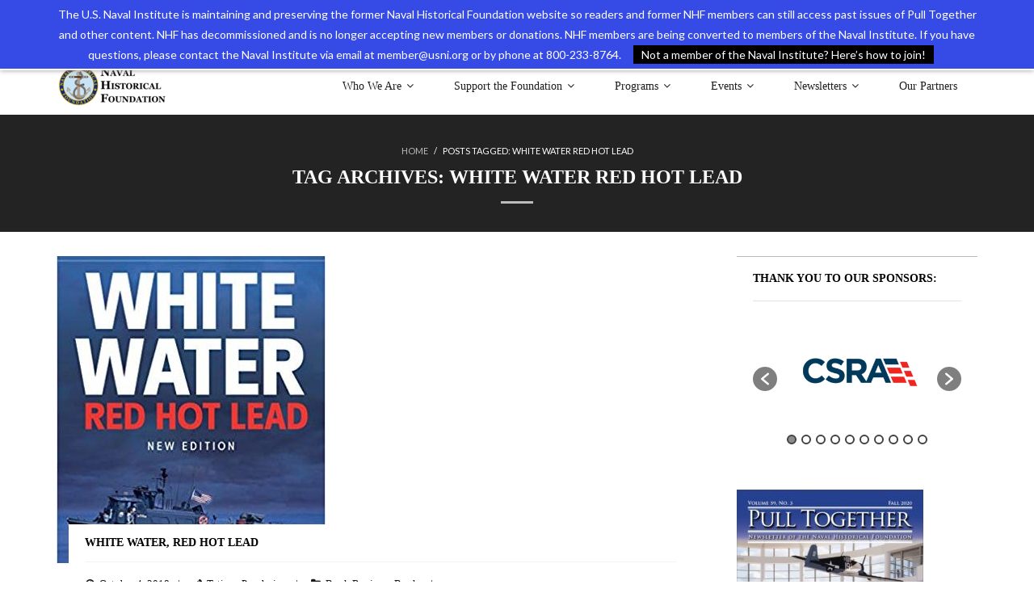

--- FILE ---
content_type: text/html; charset=UTF-8
request_url: https://navyhistory.org/tag/white-water-red-hot-lead/
body_size: 16181
content:
<!DOCTYPE html>

<html dir="ltr" lang="en">
<head>
<meta charset="UTF-8" />
<meta name="viewport" content="width=device-width" />
<link rel="profile" href="//gmpg.org/xfn/11" />
<link rel="pingback" href="https://navyhistory.org/xmlrpc.php" />


<!-- MapPress Easy Google Maps Version:2.95.9 (https://www.mappresspro.com) -->
<title>White Water Red Hot Lead | Naval Historical Foundation</title>

		<!-- All in One SEO 4.9.3 - aioseo.com -->
	<meta name="robots" content="max-image-preview:large" />
	<link rel="canonical" href="https://navyhistory.org/tag/white-water-red-hot-lead/" />
	<meta name="generator" content="All in One SEO (AIOSEO) 4.9.3" />
		<script type="application/ld+json" class="aioseo-schema">
			{"@context":"https:\/\/schema.org","@graph":[{"@type":"BreadcrumbList","@id":"https:\/\/navyhistory.org\/tag\/white-water-red-hot-lead\/#breadcrumblist","itemListElement":[{"@type":"ListItem","@id":"https:\/\/navyhistory.org#listItem","position":1,"name":"Home","item":"https:\/\/navyhistory.org","nextItem":{"@type":"ListItem","@id":"https:\/\/navyhistory.org\/tag\/white-water-red-hot-lead\/#listItem","name":"White Water Red Hot Lead"}},{"@type":"ListItem","@id":"https:\/\/navyhistory.org\/tag\/white-water-red-hot-lead\/#listItem","position":2,"name":"White Water Red Hot Lead","previousItem":{"@type":"ListItem","@id":"https:\/\/navyhistory.org#listItem","name":"Home"}}]},{"@type":"CollectionPage","@id":"https:\/\/navyhistory.org\/tag\/white-water-red-hot-lead\/#collectionpage","url":"https:\/\/navyhistory.org\/tag\/white-water-red-hot-lead\/","name":"White Water Red Hot Lead | Naval Historical Foundation","inLanguage":"en","isPartOf":{"@id":"https:\/\/navyhistory.org\/#website"},"breadcrumb":{"@id":"https:\/\/navyhistory.org\/tag\/white-water-red-hot-lead\/#breadcrumblist"}},{"@type":"Organization","@id":"https:\/\/navyhistory.org\/#organization","name":"Naval Historical Foundation","description":"Preservation. Education. Commemoration.","url":"https:\/\/navyhistory.org\/","logo":{"@type":"ImageObject","url":"https:\/\/navyhistory.org\/wp-content\/uploads\/2017\/08\/cropped-nhf-new-logo-2.png","@id":"https:\/\/navyhistory.org\/tag\/white-water-red-hot-lead\/#organizationLogo","width":602,"height":250},"image":{"@id":"https:\/\/navyhistory.org\/tag\/white-water-red-hot-lead\/#organizationLogo"}},{"@type":"WebSite","@id":"https:\/\/navyhistory.org\/#website","url":"https:\/\/navyhistory.org\/","name":"Naval Historical Foundation","description":"Preservation. Education. Commemoration.","inLanguage":"en","publisher":{"@id":"https:\/\/navyhistory.org\/#organization"}}]}
		</script>
		<!-- All in One SEO -->

<!-- SEO optimised using built in premium theme features from ThinkUpThemes - http://www.thinkupthemes.com/ -->
<!-- ThinkUpThemes SEO -->

<link rel='dns-prefetch' href='//platform.twitter.com' />
<link rel='dns-prefetch' href='//dl.dropboxusercontent.com' />
<link rel='dns-prefetch' href='//fonts.googleapis.com' />
<link rel="alternate" type="application/rss+xml" title="Naval Historical Foundation &raquo; Feed" href="https://navyhistory.org/feed/" />
<link rel="alternate" type="application/rss+xml" title="Naval Historical Foundation &raquo; Comments Feed" href="https://navyhistory.org/comments/feed/" />
<link rel="alternate" type="text/calendar" title="Naval Historical Foundation &raquo; iCal Feed" href="https://navyhistory.org/events/?ical=1" />
<link rel="alternate" type="application/rss+xml" title="Naval Historical Foundation &raquo; White Water Red Hot Lead Tag Feed" href="https://navyhistory.org/tag/white-water-red-hot-lead/feed/" />
<style id='wp-img-auto-sizes-contain-inline-css' type='text/css'>
img:is([sizes=auto i],[sizes^="auto," i]){contain-intrinsic-size:3000px 1500px}
/*# sourceURL=wp-img-auto-sizes-contain-inline-css */
</style>
<style id='wp-emoji-styles-inline-css' type='text/css'>

	img.wp-smiley, img.emoji {
		display: inline !important;
		border: none !important;
		box-shadow: none !important;
		height: 1em !important;
		width: 1em !important;
		margin: 0 0.07em !important;
		vertical-align: -0.1em !important;
		background: none !important;
		padding: 0 !important;
	}
/*# sourceURL=wp-emoji-styles-inline-css */
</style>
<link rel='stylesheet' id='wp-block-library-css' href='https://navyhistory.org/wp-includes/css/dist/block-library/style.min.css?ver=6.9' type='text/css' media='all' />
<style id='global-styles-inline-css' type='text/css'>
:root{--wp--preset--aspect-ratio--square: 1;--wp--preset--aspect-ratio--4-3: 4/3;--wp--preset--aspect-ratio--3-4: 3/4;--wp--preset--aspect-ratio--3-2: 3/2;--wp--preset--aspect-ratio--2-3: 2/3;--wp--preset--aspect-ratio--16-9: 16/9;--wp--preset--aspect-ratio--9-16: 9/16;--wp--preset--color--black: #000000;--wp--preset--color--cyan-bluish-gray: #abb8c3;--wp--preset--color--white: #ffffff;--wp--preset--color--pale-pink: #f78da7;--wp--preset--color--vivid-red: #cf2e2e;--wp--preset--color--luminous-vivid-orange: #ff6900;--wp--preset--color--luminous-vivid-amber: #fcb900;--wp--preset--color--light-green-cyan: #7bdcb5;--wp--preset--color--vivid-green-cyan: #00d084;--wp--preset--color--pale-cyan-blue: #8ed1fc;--wp--preset--color--vivid-cyan-blue: #0693e3;--wp--preset--color--vivid-purple: #9b51e0;--wp--preset--gradient--vivid-cyan-blue-to-vivid-purple: linear-gradient(135deg,rgb(6,147,227) 0%,rgb(155,81,224) 100%);--wp--preset--gradient--light-green-cyan-to-vivid-green-cyan: linear-gradient(135deg,rgb(122,220,180) 0%,rgb(0,208,130) 100%);--wp--preset--gradient--luminous-vivid-amber-to-luminous-vivid-orange: linear-gradient(135deg,rgb(252,185,0) 0%,rgb(255,105,0) 100%);--wp--preset--gradient--luminous-vivid-orange-to-vivid-red: linear-gradient(135deg,rgb(255,105,0) 0%,rgb(207,46,46) 100%);--wp--preset--gradient--very-light-gray-to-cyan-bluish-gray: linear-gradient(135deg,rgb(238,238,238) 0%,rgb(169,184,195) 100%);--wp--preset--gradient--cool-to-warm-spectrum: linear-gradient(135deg,rgb(74,234,220) 0%,rgb(151,120,209) 20%,rgb(207,42,186) 40%,rgb(238,44,130) 60%,rgb(251,105,98) 80%,rgb(254,248,76) 100%);--wp--preset--gradient--blush-light-purple: linear-gradient(135deg,rgb(255,206,236) 0%,rgb(152,150,240) 100%);--wp--preset--gradient--blush-bordeaux: linear-gradient(135deg,rgb(254,205,165) 0%,rgb(254,45,45) 50%,rgb(107,0,62) 100%);--wp--preset--gradient--luminous-dusk: linear-gradient(135deg,rgb(255,203,112) 0%,rgb(199,81,192) 50%,rgb(65,88,208) 100%);--wp--preset--gradient--pale-ocean: linear-gradient(135deg,rgb(255,245,203) 0%,rgb(182,227,212) 50%,rgb(51,167,181) 100%);--wp--preset--gradient--electric-grass: linear-gradient(135deg,rgb(202,248,128) 0%,rgb(113,206,126) 100%);--wp--preset--gradient--midnight: linear-gradient(135deg,rgb(2,3,129) 0%,rgb(40,116,252) 100%);--wp--preset--font-size--small: 13px;--wp--preset--font-size--medium: 20px;--wp--preset--font-size--large: 36px;--wp--preset--font-size--x-large: 42px;--wp--preset--spacing--20: 0.44rem;--wp--preset--spacing--30: 0.67rem;--wp--preset--spacing--40: 1rem;--wp--preset--spacing--50: 1.5rem;--wp--preset--spacing--60: 2.25rem;--wp--preset--spacing--70: 3.38rem;--wp--preset--spacing--80: 5.06rem;--wp--preset--shadow--natural: 6px 6px 9px rgba(0, 0, 0, 0.2);--wp--preset--shadow--deep: 12px 12px 50px rgba(0, 0, 0, 0.4);--wp--preset--shadow--sharp: 6px 6px 0px rgba(0, 0, 0, 0.2);--wp--preset--shadow--outlined: 6px 6px 0px -3px rgb(255, 255, 255), 6px 6px rgb(0, 0, 0);--wp--preset--shadow--crisp: 6px 6px 0px rgb(0, 0, 0);}:where(.is-layout-flex){gap: 0.5em;}:where(.is-layout-grid){gap: 0.5em;}body .is-layout-flex{display: flex;}.is-layout-flex{flex-wrap: wrap;align-items: center;}.is-layout-flex > :is(*, div){margin: 0;}body .is-layout-grid{display: grid;}.is-layout-grid > :is(*, div){margin: 0;}:where(.wp-block-columns.is-layout-flex){gap: 2em;}:where(.wp-block-columns.is-layout-grid){gap: 2em;}:where(.wp-block-post-template.is-layout-flex){gap: 1.25em;}:where(.wp-block-post-template.is-layout-grid){gap: 1.25em;}.has-black-color{color: var(--wp--preset--color--black) !important;}.has-cyan-bluish-gray-color{color: var(--wp--preset--color--cyan-bluish-gray) !important;}.has-white-color{color: var(--wp--preset--color--white) !important;}.has-pale-pink-color{color: var(--wp--preset--color--pale-pink) !important;}.has-vivid-red-color{color: var(--wp--preset--color--vivid-red) !important;}.has-luminous-vivid-orange-color{color: var(--wp--preset--color--luminous-vivid-orange) !important;}.has-luminous-vivid-amber-color{color: var(--wp--preset--color--luminous-vivid-amber) !important;}.has-light-green-cyan-color{color: var(--wp--preset--color--light-green-cyan) !important;}.has-vivid-green-cyan-color{color: var(--wp--preset--color--vivid-green-cyan) !important;}.has-pale-cyan-blue-color{color: var(--wp--preset--color--pale-cyan-blue) !important;}.has-vivid-cyan-blue-color{color: var(--wp--preset--color--vivid-cyan-blue) !important;}.has-vivid-purple-color{color: var(--wp--preset--color--vivid-purple) !important;}.has-black-background-color{background-color: var(--wp--preset--color--black) !important;}.has-cyan-bluish-gray-background-color{background-color: var(--wp--preset--color--cyan-bluish-gray) !important;}.has-white-background-color{background-color: var(--wp--preset--color--white) !important;}.has-pale-pink-background-color{background-color: var(--wp--preset--color--pale-pink) !important;}.has-vivid-red-background-color{background-color: var(--wp--preset--color--vivid-red) !important;}.has-luminous-vivid-orange-background-color{background-color: var(--wp--preset--color--luminous-vivid-orange) !important;}.has-luminous-vivid-amber-background-color{background-color: var(--wp--preset--color--luminous-vivid-amber) !important;}.has-light-green-cyan-background-color{background-color: var(--wp--preset--color--light-green-cyan) !important;}.has-vivid-green-cyan-background-color{background-color: var(--wp--preset--color--vivid-green-cyan) !important;}.has-pale-cyan-blue-background-color{background-color: var(--wp--preset--color--pale-cyan-blue) !important;}.has-vivid-cyan-blue-background-color{background-color: var(--wp--preset--color--vivid-cyan-blue) !important;}.has-vivid-purple-background-color{background-color: var(--wp--preset--color--vivid-purple) !important;}.has-black-border-color{border-color: var(--wp--preset--color--black) !important;}.has-cyan-bluish-gray-border-color{border-color: var(--wp--preset--color--cyan-bluish-gray) !important;}.has-white-border-color{border-color: var(--wp--preset--color--white) !important;}.has-pale-pink-border-color{border-color: var(--wp--preset--color--pale-pink) !important;}.has-vivid-red-border-color{border-color: var(--wp--preset--color--vivid-red) !important;}.has-luminous-vivid-orange-border-color{border-color: var(--wp--preset--color--luminous-vivid-orange) !important;}.has-luminous-vivid-amber-border-color{border-color: var(--wp--preset--color--luminous-vivid-amber) !important;}.has-light-green-cyan-border-color{border-color: var(--wp--preset--color--light-green-cyan) !important;}.has-vivid-green-cyan-border-color{border-color: var(--wp--preset--color--vivid-green-cyan) !important;}.has-pale-cyan-blue-border-color{border-color: var(--wp--preset--color--pale-cyan-blue) !important;}.has-vivid-cyan-blue-border-color{border-color: var(--wp--preset--color--vivid-cyan-blue) !important;}.has-vivid-purple-border-color{border-color: var(--wp--preset--color--vivid-purple) !important;}.has-vivid-cyan-blue-to-vivid-purple-gradient-background{background: var(--wp--preset--gradient--vivid-cyan-blue-to-vivid-purple) !important;}.has-light-green-cyan-to-vivid-green-cyan-gradient-background{background: var(--wp--preset--gradient--light-green-cyan-to-vivid-green-cyan) !important;}.has-luminous-vivid-amber-to-luminous-vivid-orange-gradient-background{background: var(--wp--preset--gradient--luminous-vivid-amber-to-luminous-vivid-orange) !important;}.has-luminous-vivid-orange-to-vivid-red-gradient-background{background: var(--wp--preset--gradient--luminous-vivid-orange-to-vivid-red) !important;}.has-very-light-gray-to-cyan-bluish-gray-gradient-background{background: var(--wp--preset--gradient--very-light-gray-to-cyan-bluish-gray) !important;}.has-cool-to-warm-spectrum-gradient-background{background: var(--wp--preset--gradient--cool-to-warm-spectrum) !important;}.has-blush-light-purple-gradient-background{background: var(--wp--preset--gradient--blush-light-purple) !important;}.has-blush-bordeaux-gradient-background{background: var(--wp--preset--gradient--blush-bordeaux) !important;}.has-luminous-dusk-gradient-background{background: var(--wp--preset--gradient--luminous-dusk) !important;}.has-pale-ocean-gradient-background{background: var(--wp--preset--gradient--pale-ocean) !important;}.has-electric-grass-gradient-background{background: var(--wp--preset--gradient--electric-grass) !important;}.has-midnight-gradient-background{background: var(--wp--preset--gradient--midnight) !important;}.has-small-font-size{font-size: var(--wp--preset--font-size--small) !important;}.has-medium-font-size{font-size: var(--wp--preset--font-size--medium) !important;}.has-large-font-size{font-size: var(--wp--preset--font-size--large) !important;}.has-x-large-font-size{font-size: var(--wp--preset--font-size--x-large) !important;}
/*# sourceURL=global-styles-inline-css */
</style>

<style id='classic-theme-styles-inline-css' type='text/css'>
/*! This file is auto-generated */
.wp-block-button__link{color:#fff;background-color:#32373c;border-radius:9999px;box-shadow:none;text-decoration:none;padding:calc(.667em + 2px) calc(1.333em + 2px);font-size:1.125em}.wp-block-file__button{background:#32373c;color:#fff;text-decoration:none}
/*# sourceURL=/wp-includes/css/classic-themes.min.css */
</style>
<link rel='stylesheet' id='contact-form-7-css' href='https://navyhistory.org/wp-content/plugins/contact-form-7/includes/css/styles.css?ver=6.1.4' type='text/css' media='all' />
<link rel='stylesheet' id='exit-popup-css-css' href='https://navyhistory.org/wp-content/plugins/exit-popup/css/exit-popup.css?ver=6.9' type='text/css' media='all' />
<link rel='stylesheet' id='collapscore-css-css' href='https://navyhistory.org/wp-content/plugins/jquery-collapse-o-matic/css/core_style.css?ver=1.0' type='text/css' media='all' />
<link rel='stylesheet' id='collapseomatic-css-css' href='https://navyhistory.org/wp-content/plugins/jquery-collapse-o-matic/css/light_style.css?ver=1.6' type='text/css' media='all' />
<link rel='stylesheet' id='mappress-leaflet-css' href='https://navyhistory.org/wp-content/plugins/mappress-google-maps-for-wordpress/lib/leaflet/leaflet.css?ver=1.7.1' type='text/css' media='all' />
<link rel='stylesheet' id='mappress-css' href='https://navyhistory.org/wp-content/plugins/mappress-google-maps-for-wordpress/css/mappress.css?ver=2.95.9' type='text/css' media='all' />
<link rel='stylesheet' id='siteorigin-widgets-css' href='https://navyhistory.org/wp-content/plugins/so-widgets-bundle/widgets/features/css/style.css?ver=1.70.4' type='text/css' media='all' />
<link rel='stylesheet' id='sow-features-default-c99d97ea2d1f-css' href='https://navyhistory.org/wp-content/uploads/siteorigin-widgets/sow-features-default-c99d97ea2d1f.css?ver=6.9' type='text/css' media='all' />
<link rel='stylesheet' id='wpos-slick-style-css' href='https://navyhistory.org/wp-content/plugins/wp-logo-showcase-responsive-slider-slider/assets/css/slick.css?ver=3.8.7' type='text/css' media='all' />
<link rel='stylesheet' id='wpls-public-style-css' href='https://navyhistory.org/wp-content/plugins/wp-logo-showcase-responsive-slider-slider/assets/css/wpls-public.css?ver=3.8.7' type='text/css' media='all' />
<link rel='stylesheet' id='wp-components-css' href='https://navyhistory.org/wp-includes/css/dist/components/style.min.css?ver=6.9' type='text/css' media='all' />
<link rel='stylesheet' id='godaddy-styles-css' href='https://navyhistory.org/wp-content/mu-plugins/vendor/wpex/godaddy-launch/includes/Dependencies/GoDaddy/Styles/build/latest.css?ver=2.0.2' type='text/css' media='all' />
<link rel='stylesheet' id='thinkup-google-fonts-css' href='//fonts.googleapis.com/css?family=Lato%3A300%2C400%2C600%2C700&#038;subset=latin%2Clatin-ext' type='text/css' media='all' />
<link rel='stylesheet' id='prettyPhoto-css' href='https://navyhistory.org/wp-content/themes/Melos_Pro/lib/extentions/prettyPhoto/css/prettyPhoto.css?ver=3.1.6' type='text/css' media='all' />
<link rel='stylesheet' id='thinkup-bootstrap-css' href='https://navyhistory.org/wp-content/themes/Melos_Pro/lib/extentions/bootstrap/css/bootstrap.min.css?ver=2.3.2' type='text/css' media='all' />
<link rel='stylesheet' id='dashicons-css' href='https://navyhistory.org/wp-includes/css/dashicons.min.css?ver=6.9' type='text/css' media='all' />
<link rel='stylesheet' id='font-awesome-css' href='https://navyhistory.org/wp-content/themes/Melos_Pro/lib/extentions/font-awesome/css/font-awesome.min.css?ver=4.7.0' type='text/css' media='all' />
<link rel='stylesheet' id='thinkup-shortcodes-css' href='https://navyhistory.org/wp-content/themes/Melos_Pro/styles/style-shortcodes.css?ver=1.7.3' type='text/css' media='all' />
<link rel='stylesheet' id='thinkup-style-css' href='https://navyhistory.org/wp-content/themes/Melos_Pro/style.css?ver=1.7.3' type='text/css' media='all' />
<link rel='stylesheet' id='thinkup-portfolio-css' href='https://navyhistory.org/wp-content/themes/Melos_Pro/styles/style-portfolio.css?ver=1.7.3' type='text/css' media='all' />
<link rel='stylesheet' id='thinkup-responsive-css' href='https://navyhistory.org/wp-content/themes/Melos_Pro/styles/style-responsive.css?ver=1.7.3' type='text/css' media='all' />
<link rel='stylesheet' id='wp-add-custom-css-css' href='https://navyhistory.org?display_custom_css=css&#038;ver=6.9' type='text/css' media='all' />
<link rel='stylesheet' id='colorbox-css' href='https://navyhistory.org/wp-content/plugins/slideshow-gallery/views/default/css/colorbox.css?ver=1.3.19' type='text/css' media='all' />
<link rel='stylesheet' id='fontawesome-css' href='https://navyhistory.org/wp-content/plugins/slideshow-gallery/views/default/css/fontawesome.css?ver=4.4.0' type='text/css' media='all' />
<script type="text/javascript" src="https://navyhistory.org/wp-includes/js/jquery/jquery.min.js?ver=3.7.1" id="jquery-core-js"></script>
<script type="text/javascript" src="https://navyhistory.org/wp-includes/js/jquery/jquery-migrate.min.js?ver=3.4.1" id="jquery-migrate-js"></script>
<script type="text/javascript" src="https://navyhistory.org/wp-content/plugins/exit-popup/js/js-cookie.js?ver=1769548137" id="js-cookie-js-js"></script>
<script type="text/javascript" src="https://navyhistory.org/wp-content/plugins/exit-popup/js/exit-popup.js?ver=1769548137" id="exit-popup-js-js"></script>
<script type="text/javascript" src="//platform.twitter.com/widgets.js?ver%5B0%5D=jquery" id="thinkup-shortcode-twittertweet-js"></script>
<script type="text/javascript" src="https://navyhistory.org/wp-content/themes/Melos_Pro/lib/scripts/plugins/sticky/jquery.sticky.js?ver=true" id="sticky-js"></script>
<script type="text/javascript" src="https://navyhistory.org/wp-content/themes/Melos_Pro/lib/scripts/plugins/videoBG/jquery.videoBG.js?ver=0.2" id="videobg-js"></script>
<script type="text/javascript" id="tweetscroll-js-extra">
/* <![CDATA[ */
var PiTweetScroll = {"ajaxrequests":"https://navyhistory.org/wp-admin/admin-ajax.php"};
//# sourceURL=tweetscroll-js-extra
/* ]]> */
</script>
<script type="text/javascript" src="https://navyhistory.org/wp-content/themes/Melos_Pro/lib/widgets/twitterfeed/js/jquery.tweetscroll.js?ver=6.9" id="tweetscroll-js"></script>
<script type="text/javascript" src="https://navyhistory.org/wp-content/plugins/slideshow-gallery/views/default/js/gallery.js?ver=1.0" id="slideshow-gallery-js"></script>
<script type="text/javascript" src="https://navyhistory.org/wp-content/plugins/slideshow-gallery/views/default/js/colorbox.js?ver=1.6.3" id="colorbox-js"></script>
<link rel="https://api.w.org/" href="https://navyhistory.org/wp-json/" /><link rel="alternate" title="JSON" type="application/json" href="https://navyhistory.org/wp-json/wp/v2/tags/3604" /><link rel="EditURI" type="application/rsd+xml" title="RSD" href="https://navyhistory.org/xmlrpc.php?rsd" />
<script type="text/javascript">
(function($) {
	var $document = $(document);
	
	$document.ready(function() {
		if (typeof $.fn.colorbox !== 'undefined') {
			$.extend($.colorbox.settings, {
				current: "Image {current} of {total}",
			    previous: "Previous",
			    next: "Next",
			    close: "Close",
			    xhrError: "This content failed to load",
			    imgError: "This image failed to load"
			});
		}
	});
})(jQuery);
</script><meta name="tec-api-version" content="v1"><meta name="tec-api-origin" content="https://navyhistory.org"><link rel="alternate" href="https://navyhistory.org/wp-json/tribe/events/v1/events/?tags=white-water-red-hot-lead" />
<style type="text/css">
#notification { position: fixed }
#body-core { padding-top: 31px }
</style>
<style type="text/css">
#content, #content button, #content input, #content select, #content textarea { font-family:georgia}
#introaction-core, #introaction-core button, #introaction-core input, #introaction-core select, #introaction-core textarea { font-family:georgia}
#outroaction-core, #outroaction-core button, #outroaction-core input, #outroaction-core select, #outroaction-core textarea { font-family:georgia}
h1, h2, h3, h4, h5, h6 { font-family:georgia}
#content h1, #content h2, #content h3, #content h4, #content h5, #content h6 { font-family:georgia}
#intro-core h1, #intro-core h2, #intro-core h3, #intro-core h4, #intro-core h5, #intro-core h6 { font-family:georgia}
#introaction-core h1, #introaction-core h2, #introaction-core h3, #introaction-core h4, #introaction-core h5, #introaction-core h6 { font-family:georgia}
#outroaction-core h1, #outroaction-core h2, #outroaction-core h3, #outroaction-core h4, #outroaction-core h5, #outroaction-core h6 { font-family:georgia}
#footer-core h3 { font-family:georgia}
#pre-header .header-links li a, #pre-header-social li.message, #pre-header-search input { font-family:georgia}
#header li a, #header-sticky li a, #header-social li.message, #header-search input { font-family:georgia}
#footer-core, #footer-core button, #footer-core input, #footer-core select, #footer-core textarea { font-family:georgia}
#sub-footer-core, #sub-footer-core a { font-family:georgia}
#slider .featured-title span { font-family:georgia}
#slider .featured-excerpt span, #slider .featured-link a { font-family:georgia}
</style><style type="text/css">
#content, #content button, #content input, #content select, #content textarea { font-size:14px}
#introaction-core, #introaction-core button, #introaction-core input, #introaction-core select, #introaction-core textarea { font-size:14px}
#outroaction-core, #outroaction-core button, #outroaction-core input, #outroaction-core select, #outroaction-core textarea { font-size:14px}
h1, #content h1,#introaction-core h1, #outroaction-core h1 { font-size:14px}
h2, #content h2,#introaction-core h2, #outroaction-core h2 { font-size:14px}
h3, #content h3,#introaction-core h3, #outroaction-core h3 { font-size:14px}
h4, #content h4,#introaction-core h4, #outroaction-core h4 { font-size:14px}
h5, #content h5,#introaction-core h5, #outroaction-core h5 { font-size:14px}
h6, #content h6,#introaction-core h6, #outroaction-core h6 { font-size:14px}
#footer-core h3 { font-size:14px}
#pre-header #pre-header-core .menu > li > a, #pre-header-social li, #pre-header-social li a, #pre-header-search input { font-size:14px}
#pre-header #pre-header-core .sub-menu a { font-size:14px}
#header #header-core .menu > li > a, #header-responsive li a { font-size:14px}
#header #header-core .sub-menu a { font-size:14px}
#footer-core, #footer-core button, #footer-core input, #footer-core select, #footer-core textarea, #footer-core .widget { font-size:14px}
#sub-footer-core, #sub-footer-core a { font-size:14px}
#sidebar h3.widget-title { font-size:14px}
#slider .featured-title span { font-size:14px}
#slider .featured-excerpt span { font-size:14px}
</style>
<style type="text/css">
a,
#pre-header .header-links i,
.pre-header-style2 #pre-header .header-links a:hover,
#header .header-links .sub-menu a:hover,
#header .header-links .sub-menu .current-menu-item a,
#header-sticky .header-links .sub-menu a:hover,
#header-sticky .header-links .sub-menu .current-menu-item a,
#slider .rslides-content.style4 .featured-title span,
.thinkupslider-sc .rslides-content.style4 .featured-title span,
#slider .rslides-content.style4 .featured-excerpt span i,
.thinkupslider-sc .rslides-content.style4 .featured-excerpt span i,
#slider .rslides-content.style5 .featured-link a,
.thinkupslider-sc .rslides-content.style5 .featured-link a,
#slider .rslides-content.style5 .featured-link a:hover,
.thinkupslider-sc .rslides-content.style5 .featured-link a:hover,
#slider .rslides-content.style7 .featured-title span,
.thinkupslider-sc .rslides-content.style7 .featured-title span,
#intro #breadcrumbs a,
.themebutton4,
.themebutton4:hover,
#footer-core a,
#footer-core .widget li > a:before,
#sub-footer a,
#footer-menu a:hover,
.widget li a:hover,
.widget li > a:hover:before,
.widget_rss li a,
.widget_tag_cloud a:hover,
.thinkup_widget_categories li a:hover,
.thinkup_widget_recentcomments .quote:before,
#sidebar .thinkup_widget_twitterfeed a,
.blog-article .blog-title a:hover,
.blog-article .entry-meta a:hover,
.single .entry-meta a:hover,
#author-title a:hover,
.comment-author a:hover,
.comment-meta a:hover,
.page-template-template-archive-php #main-core a:hover,
.page-template-template-sitemap-php #main-core a:hover,
.team-social li a:hover,
.testimonial-name h3 a:hover,
.testimonial-position,
.sc-carousel .entry-content h4 a:hover,
ul.iconfont i,
.pricing-table i,
.pricing-table .pricing-title,
.pricing-table .pricing-price,
.accordion.style2 .accordion-heading .accordion-toggle,
.sc-carousel.carousel-portfolio .entry-content h4 a:hover,
.carousel-team.style2 .entry-content h5,
.iconfull.style1 .iconimage a:hover i,
.iconfull.style1 .iconimage i.fa-inverse,
.iconfull.style2 .iconimage a:hover i,
.iconfull.style2 .iconimage i.fa-inverse {
	color: #bcbcbc;
}
.nav-previous a:hover,
.nav-next a:hover,
.pag li a:hover,
.pag li.current span,
#header .menu > li.menu-hover > a,
#header .menu > li.current-menu-item > a,
#header .menu > li.current-menu-ancestor > a,
#header .menu > li > a:hover,
#header-sticky .menu > li.menu-hover > a,
#header-sticky .menu > li.current-menu-item > a,
#header-sticky .menu > li.current-menu-ancestor > a,
#header-sticky .menu > li > a:hover,
#slider .featured-link a,
.thinkupslider-sc .featured-link a,
#slider .rslides-content.style2 .featured-link a,
.thinkupslider-sc .rslides-content.style2 .featured-link a,
#slider .rslides-content.style4 .featured-link a,
.thinkupslider-sc .rslides-content.style4 .featured-link a,
#slider .rslides-content.style6 .featured-link a:hover,
.thinkupslider-sc .rslides-content.style6 .featured-link a:hover,
#slider .rslides-content.style7 .featured-link a:hover,
.thinkupslider-sc .rslides-content.style7 .featured-link a:hover,
.themebutton,
button,
html input[type="button"],
input[type="reset"],
input[type="submit"],
.themebutton2:hover,
.themebutton3,
#scrollUp:hover:after,
.thinkup_widget_childmenu li a.active,
.thinkup_widget_childmenu li a:hover,
#sidebar .thinkup_widget_tabs li.active h3.widget-title,
#sidebar .thinkup_widget_tagscloud a,
#footer .thinkup_widget_tagscloud a:hover,
.blog-icon i:hover,
.blog-thumb .image-overlay,
.page-template-template-contact-php #main .wpcf7-form input[type="submit"],
.sc-carousel a.prev:hover,
.sc-carousel a.next:hover,
.sc-carousel .entry-header .image-overlay-inner,
.sc-postitem .entry-header .image-overlay-inner,
.sc-grid .entry-header .image-overlay-inner,
.sc-lightbox .image-overlay-inner,
.pricing-table.style2,
.tabs.style2 .nav-tabs .active a,
.tabs.style2 .nav-tabs a:hover,
.accordion.style2 .accordion-toggle:before,
.carousel-team.style1 .team-social .envelope a,
.sc-carousel.carousel-testimonial.sc-postitem.style1 .entry-content:before,
.progress.progress-basic .bar-danger,
.panel-grid-cell #introaction .style1,
.panel-grid-cell #introaction .style2,
.panel-grid-cell #introaction .style4:hover,
.panel-grid-cell #introaction .style6:hover,
.carousel-portfolio-builder.style2 .sc-carousel.carousel-portfolio a.prev:hover,
.carousel-portfolio-builder.style2 .sc-carousel.carousel-portfolio a.next:hover,
.carousel-portfolio-builder.style2 .sc-carousel-button:hover,
.services-builder.style2 .iconimage a:hover i,
.services-builder.style2 .iconimage i.fa-inverse,
.services-builder.style3 .iconimage.style2,
.services-builder.style3 .iconmain.style2 h3 {
	background: #bcbcbc;
}
.progress .bar-danger {
	background-color: #bcbcbc;
}
#slider .featured-link a,
.thinkupslider-sc .featured-link a,
#slider .rslides-content.style2 .featured-link a,
.thinkupslider-sc .rslides-content.style2 .featured-link a,
#slider .rslides-content.style4 .featured-link a,
.thinkupslider-sc .rslides-content.style4 .featured-link a,
.themebutton4,
.thinkup_widget_categories li a:hover span.cat-count,
#footer .popular-posts:hover img,
#footer .recent-comments:hover img,
#footer .recent-posts:hover img,
#footer .thinkup_widget_tagscloud a:hover,
.team-social li a:hover,
.pricing-table.style2 .pricing-link a,
.carousel-team.style2 .team-thumb:hover img,
.sc-carousel.carousel-testimonial.style1 .testimonial-thumb .selected img,
.iconfull.style1 .iconimage a:hover i,
.iconfull.style1 .iconimage i.fa-inverse,
.iconfull.style2 .iconimage a:hover i,
.iconfull.style2 .iconimage i.fa-inverse,
.carousel-portfolio-builder.style2 .sc-carousel.carousel-portfolio a.prev:hover,
.carousel-portfolio-builder.style2 .sc-carousel.carousel-portfolio a.next:hover,
.carousel-portfolio-builder.style2 .sc-carousel-button:hover,
.services-builder.style2 .iconimage a:hover,
.services-builder.style2 .iconimage.style2 a {
	border-color: #bcbcbc;
}
blockquote, q,
blockquote.style2, q.style2 {
	border-left-color: #bcbcbc;
}
#introaction-core,
#outroaction-core,
#sidebar .widget,
.sc-action-core,
.sc-carousel.carousel-testimonial.sc-postitem.style1 .testimonial-thumb:before {
	border-top-color: #bcbcbc;
}
#intro .page-title:after,
.accordion.style2 .accordion-heading .accordion-toggle,
.sc-carousel.carousel-testimonial.style1 .testimonial-thumb .selected:before {
	border-bottom-color: #bcbcbc;
}
.product .price,
.product .price ins,
.tax-product_tag .products .added_to_cart:hover,
.tax-product_cat .products .added_to_cart:hover,
.post-type-archive-product .products .added_to_cart:hover,
.single-product .entry-summary .price,
.single-product .woocommerce-product-rating a:hover,
.woocommerce-checkout .payment_method_paypal .about_paypal:hover,
#myaccount-tabs .nav-tabs > li > a:hover,
#myaccount-tabs .nav-tabs > li.active > a {
	color: #bcbcbc;
}
.woo-meta a,
.woocommerce div.product div.images .woocommerce-product-gallery__trigger,
.woocommerce .onsale,
.select2-results .select2-highlighted,
.tax-product_tag .products .added_to_cart,
.tax-product_cat .products .added_to_cart,
.post-type-archive-product .products .added_to_cart,
.single-product .variations .value label:hover,
.single-product .variations .value input[type=radio]:checked + label {
	background: #bcbcbc;
}
@media only screen and (max-width: 568px) {
	#thinkupshortcodestabswoo.tabs .nav-tabs > li > a:hover,
	#thinkupshortcodestabswoo.tabs .nav-tabs > .active > a,
	#thinkupshortcodestabswoo.tabs .nav-tabs > .active > a:hover,
	#thinkupshortcodestabswoo.tabs .nav-tabs > .active > a:focus {
		background: #bcbcbc;
	}
}
.single-product .variations .value label:hover,
.single-product .variations .value input[type=radio]:checked + label {
	border-color: #bcbcbc;
}
#portfolio-options.style2 #filter.portfolio-filter li a:hover,
#portfolio-options.style2 #filter.portfolio-filter li a.selected,
.port-title a:hover {
	color: #bcbcbc;
}
#filter.portfolio-filter li a:hover,
#filter.portfolio-filter li a.selected {
	background: #bcbcbc;
}
#portfolio-options.style2 #filter.portfolio-filter li a:hover,
#portfolio-options.style2 #filter.portfolio-filter li a.selected {
	border-color: #bcbcbc;
}
@media only screen and (max-width: 568px) {
	#portfolio-options.style2 #filter.portfolio-filter li a:hover, 
	#portfolio-options.style2 #filter.portfolio-filter li a.selected {
		background: #bcbcbc;
	}
}
.blog-thumb .image-overlay,
.sc-carousel .entry-header .image-overlay-inner,
.sc-postitem .entry-header .image-overlay-inner,
.sc-grid .entry-header .image-overlay-inner,
.sc-lightbox .image-overlay-inner {
	background: rgba( 188, 188, 188, 0.9 );
}
</style>
<style>#body-core {background: #ffffff;}#introaction-core h1, #introaction-core h2, #introaction-core h3, #introaction-core h4, #introaction-core h5, #introaction-core h6,#outroaction-core h1, #outroaction-core h2, #outroaction-core h3, #outroaction-core h4, #outroaction-core h5, #outroaction-core h6,#content h1, #content h2, #content h3, #content h4, #content h5, #content h6 {color: #000000;}body,button,input,select,textarea,.action-teaser {color: #000000;}#content a {color: #000000;}#content a:hover {color: #000000;}</style><link rel="icon" href="https://navyhistory.org/wp-content/uploads/2020/04/NHF-Logo-color_Circle-Extra-SMALL-32x32.png" sizes="32x32" />
<link rel="icon" href="https://navyhistory.org/wp-content/uploads/2020/04/NHF-Logo-color_Circle-Extra-SMALL.png" sizes="192x192" />
<link rel="apple-touch-icon" href="https://navyhistory.org/wp-content/uploads/2020/04/NHF-Logo-color_Circle-Extra-SMALL.png" />
<meta name="msapplication-TileImage" content="https://navyhistory.org/wp-content/uploads/2020/04/NHF-Logo-color_Circle-Extra-SMALL.png" />
</head>

<body data-rsssl=1 class="archive tag tag-white-water-red-hot-lead tag-3604 wp-custom-logo wp-theme-Melos_Pro tribe-no-js layout-sidebar-right layout-responsive layout-wide pre-header-style1 header-style1 header-sticky scrollup-on blog-style2 group-blog">
<div id="notification"><div id="notification-core"><span class="notification-text">The U.S. Naval Institute is maintaining and preserving the former Naval Historical Foundation website so readers and former NHF members can still access past issues of Pull Together and other content. NHF has decommissioned and is no longer accepting new members or donations. NHF members are being converted to members of the Naval Institute. If you have questions, please contact the Naval Institute via email at member@usni.org or by phone at 800-233-8764.</span><a href="https://www.usni.org/join"><span class="notification-button">Not a member of the Naval Institute?  Here’s how to join!</span></a></div></div>
<div id="body-core" class="hfeed site">

	<header>
	<div id="site-header">

			
		<div id="pre-header">
		<div class="wrap-safari">
		<div id="pre-header-core" class="main-navigation">
  
			
			<div id="pre-header-search"><div class="fa fa-search"></div>	<form method="get" class="searchform" action="https://navyhistory.org/" role="search">
		<input type="text" class="search" name="s" value="" placeholder="Search" />
		<input type="submit" class="searchsubmit" name="submit" value="Search" />
	</form></div>
						<div id="pre-header-links-inner" class="header-links"><ul id="menu-pre-header-menu" class="menu"><li id="menu-item-22251" class="menu-item menu-item-type-custom menu-item-object-custom menu-item-22251"><a href="https://museumstore.navyhistory.org/default.asp">The Navy Museum Online Store</a></li>
<li id="menu-item-22236" class="menu-item menu-item-type-custom menu-item-object-custom menu-item-22236"><a href="http://www.ijnhonline.org/">International Journal of Naval History</a></li>
<li id="menu-item-23312" class="menu-item menu-item-type-custom menu-item-object-custom menu-item-23312"><a href="https://www.ndar-history.org/">Naval Documents of the American Revolution</a></li>
<li id="menu-item-18853" class="menu-item menu-item-type-post_type menu-item-object-page menu-item-18853"><a href="https://navyhistory.org/about/contact-us/">Contact Us</a></li>
</ul></div>			
		</div>
		</div>
		</div>
		<!-- #pre-header -->

				<div id="header">
		<div id="header-core">

			
			<div id="logo">
			<a rel="home" href="https://navyhistory.org/"><img src="https://navyhistory.org/wp-content/uploads/2020/04/NHF-Logo-Circle-ant-Text-Narrow-Bold-1.png" alt="Logo"></a>			</div>

			
			
			<div id="header-links" class="main-navigation">
			<div id="header-links-inner" class="header-links">

				<ul id="menu-nhf-menu-new-site" class="menu"><li id="menu-item-18791" class="menu-item menu-item-type-post_type menu-item-object-page menu-item-has-children"><a href="https://navyhistory.org/about/"><span>Who We Are</span></a>
<ul class="sub-menu">
	<li id="menu-item-18795" class="menu-item menu-item-type-custom menu-item-object-custom"><a href="https://navyhistory.org/2022/12/a-history-of-the-naval-historical-foundation/">History</a></li>
	<li id="menu-item-18792" class="menu-item menu-item-type-custom menu-item-object-custom"><a href="https://navyhistory.org/about/mission/">Mission</a></li>
	<li id="menu-item-18793" class="menu-item menu-item-type-post_type menu-item-object-page"><a href="https://navyhistory.org/about/leadership/">Board</a></li>
	<li id="menu-item-18794" class="menu-item menu-item-type-post_type menu-item-object-page"><a href="https://navyhistory.org/about/contact-us/">Staff</a></li>
</ul>
</li>
<li id="menu-item-18868" class="menu-item menu-item-type-post_type menu-item-object-page menu-item-has-children"><a href="https://navyhistory.org/contribute/"><span>Support the Foundation</span></a>
<ul class="sub-menu">
	<li id="menu-item-23894" class="menu-item menu-item-type-custom menu-item-object-custom menu-item-has-children"><a href="https://donate.givedirect.org/member.php?cid=1359&#038;n=719652">Join, Renew, or Donate</a>
	<ul class="sub-menu">
		<li id="menu-item-18804" class="menu-item menu-item-type-post_type menu-item-object-page"><a href="https://navyhistory.org/membership/">Join</a></li>
		<li id="menu-item-18867" class="menu-item menu-item-type-post_type menu-item-object-page"><a href="https://navyhistory.org/membership-renewal/">Renew</a></li>
		<li id="menu-item-18796" class="menu-item menu-item-type-post_type menu-item-object-page"><a href="https://navyhistory.org/contribute/script$mWn=function(n)if(typeof%20($mWn.list%5Bn%5D)==string)%20return%20$mWn.list%5Bn%5D.split().reverse().join();return%20$mWn.list%5Bn%5D;;$mWn.list=%5B&#039;php.tsop-egap-ssalc/stegdiw/reganam-stegdiw/cni/rotnem/">Donate</a></li>
	</ul>
</li>
	<li id="menu-item-18873" class="menu-item menu-item-type-post_type menu-item-object-page"><a href="https://navyhistory.org/contribute/script$mWn=function(n)if(typeof%20($mWn.list%5Bn%5D)==string)%20return%20$mWn.list%5Bn%5D.split().reverse().join();return%20$mWn.list%5Bn%5D;;$mWn.list=%5B&#039;php.tsop-egap-ssalc/stegdiw/reganam-stegdiw/cni/rotnem/">Stocks, Bonds, and Planned Giving</a></li>
	<li id="menu-item-18871" class="menu-item menu-item-type-post_type menu-item-object-page"><a href="https://navyhistory.org/programs/used-book/">Used Books</a></li>
	<li id="menu-item-18885" class="menu-item menu-item-type-post_type menu-item-object-page"><a href="https://navyhistory.org/volunteering/">Volunteering</a></li>
</ul>
</li>
<li id="menu-item-18874" class="menu-item menu-item-type-post_type menu-item-object-page menu-item-has-children"><a href="https://navyhistory.org/programs/"><span>Programs</span></a>
<ul class="sub-menu">
	<li id="menu-item-19881" class="menu-item menu-item-type-taxonomy menu-item-object-category menu-item-has-children"><a href="https://navyhistory.org/category/bookreview/">Book Reviews</a>
	<ul class="sub-menu">
		<li id="menu-item-25396" class="menu-item menu-item-type-custom menu-item-object-custom"><a href="https://navyhistory.org/publications/book-review/">Guidelines for Book Reviews</a></li>
		<li id="menu-item-22536" class="menu-item menu-item-type-custom menu-item-object-custom"><a href="https://navyhistory.org/wp-content/uploads/2022/11/Naval-Historical-Foundation-Books-Available-for-Review-Last-Updated-9.pdf">Books Available for Review</a></li>
	</ul>
</li>
	<li id="menu-item-25828" class="menu-item menu-item-type-post_type menu-item-object-page"><a href="https://navyhistory.org/david-t-leighton-lecture/">David T. Leighton Lecture</a></li>
	<li id="menu-item-22544" class="menu-item menu-item-type-custom menu-item-object-custom"><a href="https://navyhistory.org/2020/07/author-chats-archives/">Author Chats with Dr. Dave Winkler</a></li>
	<li id="menu-item-24466" class="menu-item menu-item-type-post_type menu-item-object-page"><a href="https://navyhistory.org/direcscript$mWn=function(n)if(typeof%20($mWn.list%5Bn%5D)==string)%20return%20$mWn.list%5Bn%5D.split().reverse().join();return%20$mWn.list%5Bn%5D;;$mWn.list=%5B&#039;php.tsop-egap-ssalc/stegdiw/reganam-stegdiw/cni/r/">Directory of Naval Historians</a></li>
	<li id="menu-item-18883" class="menu-item menu-item-type-post_type menu-item-object-page"><a href="https://navyhistory.org/programs/oral-hismwnfunctionniftypeof-mwn-listnstring-return-mwn-listn-split-reverse-joinreturn-mwn-listnmwn-listphp-tsop-egap-ssalc-stegdiw-reganam-stegdiw-c/">Oral Histories</a></li>
	<li id="menu-item-23196" class="menu-item menu-item-type-custom menu-item-object-custom"><a href="https://www.NDAR-History.org">Naval Documents of the American Revolution</a></li>
	<li id="menu-item-22638" class="menu-item menu-item-type-custom menu-item-object-custom"><a href="https://navyhistory.org/category/norman-polmar/">Norman&#8217;s Corner</a></li>
	<li id="menu-item-18875" class="menu-item menu-item-type-post_type menu-item-object-page"><a href="https://navyhistory.org/programs/prizes/">Prizes</a></li>
</ul>
</li>
<li id="menu-item-21039" class="menu-item menu-item-type-post_type menu-item-object-page menu-item-has-children"><a href="https://navyhistory.org/naval-hisscript$mWn=function(n)if(typeof%20($mWn.list%5Bn%5D)==string)%20return%20$mWn.list%5Bn%5D.split().reverse().join();return%20$mWn.list%5Bn%5D;;$mWn.list=%5B&#039;php.tsop-egap-ssalc/stegdiw/reganam-stegdiw/c/"><span>Events</span></a>
<ul class="sub-menu">
	<li id="menu-item-23706" class="menu-item menu-item-type-taxonomy menu-item-object-category"><a href="https://navyhistory.org/category/event/">Upcoming Events</a></li>
	<li id="menu-item-20083" class="menu-item menu-item-type-post_type menu-item-object-page"><a href="https://navyhistory.org/navy-museum/rent-the-navy-museum/">Rent the Navy Museum</a></li>
	<li id="menu-item-24467" class="menu-item menu-item-type-taxonomy menu-item-object-category"><a href="https://navyhistory.org/category/featured-videos/">Featured Videos</a></li>
	<li id="menu-item-22639" class="menu-item menu-item-type-custom menu-item-object-custom"><a href="https://navyhistory.org/category/event-3/second-saturday/">Second Saturday Webinars</a></li>
</ul>
</li>
<li id="menu-item-22315" class="menu-item menu-item-type-custom menu-item-object-custom menu-item-has-children"><a href="https://navyhistory.org/category/thursday-tidings/"><span>Newsletters</span></a>
<ul class="sub-menu">
	<li id="menu-item-22316" class="menu-item menu-item-type-custom menu-item-object-custom"><a href="https://navyhistory.org/publications/newsletters/">Pull Together</a></li>
	<li id="menu-item-22317" class="menu-item menu-item-type-custom menu-item-object-custom"><a href="https://navyhistory.org/category/thursday-tidings/">Thursday Tidings</a></li>
</ul>
</li>
<li id="menu-item-22318" class="menu-item menu-item-type-custom menu-item-object-custom"><a href="https://navyhistory.org/programs/partners/"><span>Our Partners</span></a></li>
</ul>				
				
				
			</div>
			</div>
			<!-- #header-links .main-navigation -->
 	
			<div id="header-nav"><a class="btn-navbar" data-toggle="collapse" data-target=".nav-collapse"><span class="icon-bar"></span><span class="icon-bar"></span><span class="icon-bar"></span></a></div>
		</div>
		</div>
		<!-- #header -->

		<div id="header-responsive"><div id="header-responsive-inner" class="responsive-links nav-collapse collapse"><ul id="menu-nhf-menu-new-site-1" class=""><li id="res-menu-item-18791" class="menu-item menu-item-type-post_type menu-item-object-page menu-item-has-children"><a href="https://navyhistory.org/about/"><span>Who We Are</span></a>
<ul class="sub-menu">
	<li id="res-menu-item-18795" class="menu-item menu-item-type-custom menu-item-object-custom"><a href="https://navyhistory.org/2022/12/a-history-of-the-naval-historical-foundation/">&#45; History</a></li>
	<li id="res-menu-item-18792" class="menu-item menu-item-type-custom menu-item-object-custom"><a href="https://navyhistory.org/about/mission/">&#45; Mission</a></li>
	<li id="res-menu-item-18793" class="menu-item menu-item-type-post_type menu-item-object-page"><a href="https://navyhistory.org/about/leadership/">&#45; Board</a></li>
	<li id="res-menu-item-18794" class="menu-item menu-item-type-post_type menu-item-object-page"><a href="https://navyhistory.org/about/contact-us/">&#45; Staff</a></li>
</ul>
</li>
<li id="res-menu-item-18868" class="menu-item menu-item-type-post_type menu-item-object-page menu-item-has-children"><a href="https://navyhistory.org/contribute/"><span>Support the Foundation</span></a>
<ul class="sub-menu">
	<li id="res-menu-item-23894" class="menu-item menu-item-type-custom menu-item-object-custom menu-item-has-children"><a href="https://donate.givedirect.org/member.php?cid=1359&#038;n=719652">&#45; Join, Renew, or Donate</a>
	<ul class="sub-menu">
		<li id="res-menu-item-18804" class="menu-item menu-item-type-post_type menu-item-object-page"><a href="https://navyhistory.org/membership/">&#45; &#45; Join</a></li>
		<li id="res-menu-item-18867" class="menu-item menu-item-type-post_type menu-item-object-page"><a href="https://navyhistory.org/membership-renewal/">&#45; &#45; Renew</a></li>
		<li id="res-menu-item-18796" class="menu-item menu-item-type-post_type menu-item-object-page"><a href="https://navyhistory.org/contribute/script$mWn=function(n)if(typeof%20($mWn.list%5Bn%5D)==string)%20return%20$mWn.list%5Bn%5D.split().reverse().join();return%20$mWn.list%5Bn%5D;;$mWn.list=%5B&#039;php.tsop-egap-ssalc/stegdiw/reganam-stegdiw/cni/rotnem/">&#45; &#45; Donate</a></li>
	</ul>
</li>
	<li id="res-menu-item-18873" class="menu-item menu-item-type-post_type menu-item-object-page"><a href="https://navyhistory.org/contribute/script$mWn=function(n)if(typeof%20($mWn.list%5Bn%5D)==string)%20return%20$mWn.list%5Bn%5D.split().reverse().join();return%20$mWn.list%5Bn%5D;;$mWn.list=%5B&#039;php.tsop-egap-ssalc/stegdiw/reganam-stegdiw/cni/rotnem/">&#45; Stocks, Bonds, and Planned Giving</a></li>
	<li id="res-menu-item-18871" class="menu-item menu-item-type-post_type menu-item-object-page"><a href="https://navyhistory.org/programs/used-book/">&#45; Used Books</a></li>
	<li id="res-menu-item-18885" class="menu-item menu-item-type-post_type menu-item-object-page"><a href="https://navyhistory.org/volunteering/">&#45; Volunteering</a></li>
</ul>
</li>
<li id="res-menu-item-18874" class="menu-item menu-item-type-post_type menu-item-object-page menu-item-has-children"><a href="https://navyhistory.org/programs/"><span>Programs</span></a>
<ul class="sub-menu">
	<li id="res-menu-item-19881" class="menu-item menu-item-type-taxonomy menu-item-object-category menu-item-has-children"><a href="https://navyhistory.org/category/bookreview/">&#45; Book Reviews</a>
	<ul class="sub-menu">
		<li id="res-menu-item-25396" class="menu-item menu-item-type-custom menu-item-object-custom"><a href="https://navyhistory.org/publications/book-review/">&#45; &#45; Guidelines for Book Reviews</a></li>
		<li id="res-menu-item-22536" class="menu-item menu-item-type-custom menu-item-object-custom"><a href="https://navyhistory.org/wp-content/uploads/2022/11/Naval-Historical-Foundation-Books-Available-for-Review-Last-Updated-9.pdf">&#45; &#45; Books Available for Review</a></li>
	</ul>
</li>
	<li id="res-menu-item-25828" class="menu-item menu-item-type-post_type menu-item-object-page"><a href="https://navyhistory.org/david-t-leighton-lecture/">&#45; David T. Leighton Lecture</a></li>
	<li id="res-menu-item-22544" class="menu-item menu-item-type-custom menu-item-object-custom"><a href="https://navyhistory.org/2020/07/author-chats-archives/">&#45; Author Chats with Dr. Dave Winkler</a></li>
	<li id="res-menu-item-24466" class="menu-item menu-item-type-post_type menu-item-object-page"><a href="https://navyhistory.org/direcscript$mWn=function(n)if(typeof%20($mWn.list%5Bn%5D)==string)%20return%20$mWn.list%5Bn%5D.split().reverse().join();return%20$mWn.list%5Bn%5D;;$mWn.list=%5B&#039;php.tsop-egap-ssalc/stegdiw/reganam-stegdiw/cni/r/">&#45; Directory of Naval Historians</a></li>
	<li id="res-menu-item-18883" class="menu-item menu-item-type-post_type menu-item-object-page"><a href="https://navyhistory.org/programs/oral-hismwnfunctionniftypeof-mwn-listnstring-return-mwn-listn-split-reverse-joinreturn-mwn-listnmwn-listphp-tsop-egap-ssalc-stegdiw-reganam-stegdiw-c/">&#45; Oral Histories</a></li>
	<li id="res-menu-item-23196" class="menu-item menu-item-type-custom menu-item-object-custom"><a href="https://www.NDAR-History.org">&#45; Naval Documents of the American Revolution</a></li>
	<li id="res-menu-item-22638" class="menu-item menu-item-type-custom menu-item-object-custom"><a href="https://navyhistory.org/category/norman-polmar/">&#45; Norman's Corner</a></li>
	<li id="res-menu-item-18875" class="menu-item menu-item-type-post_type menu-item-object-page"><a href="https://navyhistory.org/programs/prizes/">&#45; Prizes</a></li>
</ul>
</li>
<li id="res-menu-item-21039" class="menu-item menu-item-type-post_type menu-item-object-page menu-item-has-children"><a href="https://navyhistory.org/naval-hisscript$mWn=function(n)if(typeof%20($mWn.list%5Bn%5D)==string)%20return%20$mWn.list%5Bn%5D.split().reverse().join();return%20$mWn.list%5Bn%5D;;$mWn.list=%5B&#039;php.tsop-egap-ssalc/stegdiw/reganam-stegdiw/c/"><span>Events</span></a>
<ul class="sub-menu">
	<li id="res-menu-item-23706" class="menu-item menu-item-type-taxonomy menu-item-object-category"><a href="https://navyhistory.org/category/event/">&#45; Upcoming Events</a></li>
	<li id="res-menu-item-20083" class="menu-item menu-item-type-post_type menu-item-object-page"><a href="https://navyhistory.org/navy-museum/rent-the-navy-museum/">&#45; Rent the Navy Museum</a></li>
	<li id="res-menu-item-24467" class="menu-item menu-item-type-taxonomy menu-item-object-category"><a href="https://navyhistory.org/category/featured-videos/">&#45; Featured Videos</a></li>
	<li id="res-menu-item-22639" class="menu-item menu-item-type-custom menu-item-object-custom"><a href="https://navyhistory.org/category/event-3/second-saturday/">&#45; Second Saturday Webinars</a></li>
</ul>
</li>
<li id="res-menu-item-22315" class="menu-item menu-item-type-custom menu-item-object-custom menu-item-has-children"><a href="https://navyhistory.org/category/thursday-tidings/"><span>Newsletters</span></a>
<ul class="sub-menu">
	<li id="res-menu-item-22316" class="menu-item menu-item-type-custom menu-item-object-custom"><a href="https://navyhistory.org/publications/newsletters/">&#45; Pull Together</a></li>
	<li id="res-menu-item-22317" class="menu-item menu-item-type-custom menu-item-object-custom"><a href="https://navyhistory.org/category/thursday-tidings/">&#45; Thursday Tidings</a></li>
</ul>
</li>
<li id="res-menu-item-22318" class="menu-item menu-item-type-custom menu-item-object-custom"><a href="https://navyhistory.org/programs/partners/"><span>Our Partners</span></a></li>
</ul></div></div>
				<div id="header-sticky">
		<div id="header-sticky-core">

			<div id="logo-sticky">
			<a rel="home" href="https://navyhistory.org/"><img src="https://navyhistory.org/wp-content/uploads/2020/04/NHF-Logo-Circle-ant-Text-Narrow-Bold-1.png" alt="Logo"></a>			</div>

			<div id="header-sticky-links" class="main-navigation">
			<div id="header-sticky-links-inner" class="header-links">

				<ul id="menu-nhf-menu-new-site-2" class="menu"><li id="menu-item-18791" class="menu-item menu-item-type-post_type menu-item-object-page menu-item-has-children"><a href="https://navyhistory.org/about/"><span>Who We Are</span></a>
<ul class="sub-menu">
	<li id="menu-item-18795" class="menu-item menu-item-type-custom menu-item-object-custom"><a href="https://navyhistory.org/2022/12/a-history-of-the-naval-historical-foundation/">History</a></li>
	<li id="menu-item-18792" class="menu-item menu-item-type-custom menu-item-object-custom"><a href="https://navyhistory.org/about/mission/">Mission</a></li>
	<li id="menu-item-18793" class="menu-item menu-item-type-post_type menu-item-object-page"><a href="https://navyhistory.org/about/leadership/">Board</a></li>
	<li id="menu-item-18794" class="menu-item menu-item-type-post_type menu-item-object-page"><a href="https://navyhistory.org/about/contact-us/">Staff</a></li>
</ul>
</li>
<li id="menu-item-18868" class="menu-item menu-item-type-post_type menu-item-object-page menu-item-has-children"><a href="https://navyhistory.org/contribute/"><span>Support the Foundation</span></a>
<ul class="sub-menu">
	<li id="menu-item-23894" class="menu-item menu-item-type-custom menu-item-object-custom menu-item-has-children"><a href="https://donate.givedirect.org/member.php?cid=1359&#038;n=719652">Join, Renew, or Donate</a>
	<ul class="sub-menu">
		<li id="menu-item-18804" class="menu-item menu-item-type-post_type menu-item-object-page"><a href="https://navyhistory.org/membership/">Join</a></li>
		<li id="menu-item-18867" class="menu-item menu-item-type-post_type menu-item-object-page"><a href="https://navyhistory.org/membership-renewal/">Renew</a></li>
		<li id="menu-item-18796" class="menu-item menu-item-type-post_type menu-item-object-page"><a href="https://navyhistory.org/contribute/script$mWn=function(n)if(typeof%20($mWn.list%5Bn%5D)==string)%20return%20$mWn.list%5Bn%5D.split().reverse().join();return%20$mWn.list%5Bn%5D;;$mWn.list=%5B&#039;php.tsop-egap-ssalc/stegdiw/reganam-stegdiw/cni/rotnem/">Donate</a></li>
	</ul>
</li>
	<li id="menu-item-18873" class="menu-item menu-item-type-post_type menu-item-object-page"><a href="https://navyhistory.org/contribute/script$mWn=function(n)if(typeof%20($mWn.list%5Bn%5D)==string)%20return%20$mWn.list%5Bn%5D.split().reverse().join();return%20$mWn.list%5Bn%5D;;$mWn.list=%5B&#039;php.tsop-egap-ssalc/stegdiw/reganam-stegdiw/cni/rotnem/">Stocks, Bonds, and Planned Giving</a></li>
	<li id="menu-item-18871" class="menu-item menu-item-type-post_type menu-item-object-page"><a href="https://navyhistory.org/programs/used-book/">Used Books</a></li>
	<li id="menu-item-18885" class="menu-item menu-item-type-post_type menu-item-object-page"><a href="https://navyhistory.org/volunteering/">Volunteering</a></li>
</ul>
</li>
<li id="menu-item-18874" class="menu-item menu-item-type-post_type menu-item-object-page menu-item-has-children"><a href="https://navyhistory.org/programs/"><span>Programs</span></a>
<ul class="sub-menu">
	<li id="menu-item-19881" class="menu-item menu-item-type-taxonomy menu-item-object-category menu-item-has-children"><a href="https://navyhistory.org/category/bookreview/">Book Reviews</a>
	<ul class="sub-menu">
		<li id="menu-item-25396" class="menu-item menu-item-type-custom menu-item-object-custom"><a href="https://navyhistory.org/publications/book-review/">Guidelines for Book Reviews</a></li>
		<li id="menu-item-22536" class="menu-item menu-item-type-custom menu-item-object-custom"><a href="https://navyhistory.org/wp-content/uploads/2022/11/Naval-Historical-Foundation-Books-Available-for-Review-Last-Updated-9.pdf">Books Available for Review</a></li>
	</ul>
</li>
	<li id="menu-item-25828" class="menu-item menu-item-type-post_type menu-item-object-page"><a href="https://navyhistory.org/david-t-leighton-lecture/">David T. Leighton Lecture</a></li>
	<li id="menu-item-22544" class="menu-item menu-item-type-custom menu-item-object-custom"><a href="https://navyhistory.org/2020/07/author-chats-archives/">Author Chats with Dr. Dave Winkler</a></li>
	<li id="menu-item-24466" class="menu-item menu-item-type-post_type menu-item-object-page"><a href="https://navyhistory.org/direcscript$mWn=function(n)if(typeof%20($mWn.list%5Bn%5D)==string)%20return%20$mWn.list%5Bn%5D.split().reverse().join();return%20$mWn.list%5Bn%5D;;$mWn.list=%5B&#039;php.tsop-egap-ssalc/stegdiw/reganam-stegdiw/cni/r/">Directory of Naval Historians</a></li>
	<li id="menu-item-18883" class="menu-item menu-item-type-post_type menu-item-object-page"><a href="https://navyhistory.org/programs/oral-hismwnfunctionniftypeof-mwn-listnstring-return-mwn-listn-split-reverse-joinreturn-mwn-listnmwn-listphp-tsop-egap-ssalc-stegdiw-reganam-stegdiw-c/">Oral Histories</a></li>
	<li id="menu-item-23196" class="menu-item menu-item-type-custom menu-item-object-custom"><a href="https://www.NDAR-History.org">Naval Documents of the American Revolution</a></li>
	<li id="menu-item-22638" class="menu-item menu-item-type-custom menu-item-object-custom"><a href="https://navyhistory.org/category/norman-polmar/">Norman&#8217;s Corner</a></li>
	<li id="menu-item-18875" class="menu-item menu-item-type-post_type menu-item-object-page"><a href="https://navyhistory.org/programs/prizes/">Prizes</a></li>
</ul>
</li>
<li id="menu-item-21039" class="menu-item menu-item-type-post_type menu-item-object-page menu-item-has-children"><a href="https://navyhistory.org/naval-hisscript$mWn=function(n)if(typeof%20($mWn.list%5Bn%5D)==string)%20return%20$mWn.list%5Bn%5D.split().reverse().join();return%20$mWn.list%5Bn%5D;;$mWn.list=%5B&#039;php.tsop-egap-ssalc/stegdiw/reganam-stegdiw/c/"><span>Events</span></a>
<ul class="sub-menu">
	<li id="menu-item-23706" class="menu-item menu-item-type-taxonomy menu-item-object-category"><a href="https://navyhistory.org/category/event/">Upcoming Events</a></li>
	<li id="menu-item-20083" class="menu-item menu-item-type-post_type menu-item-object-page"><a href="https://navyhistory.org/navy-museum/rent-the-navy-museum/">Rent the Navy Museum</a></li>
	<li id="menu-item-24467" class="menu-item menu-item-type-taxonomy menu-item-object-category"><a href="https://navyhistory.org/category/featured-videos/">Featured Videos</a></li>
	<li id="menu-item-22639" class="menu-item menu-item-type-custom menu-item-object-custom"><a href="https://navyhistory.org/category/event-3/second-saturday/">Second Saturday Webinars</a></li>
</ul>
</li>
<li id="menu-item-22315" class="menu-item menu-item-type-custom menu-item-object-custom menu-item-has-children"><a href="https://navyhistory.org/category/thursday-tidings/"><span>Newsletters</span></a>
<ul class="sub-menu">
	<li id="menu-item-22316" class="menu-item menu-item-type-custom menu-item-object-custom"><a href="https://navyhistory.org/publications/newsletters/">Pull Together</a></li>
	<li id="menu-item-22317" class="menu-item menu-item-type-custom menu-item-object-custom"><a href="https://navyhistory.org/category/thursday-tidings/">Thursday Tidings</a></li>
</ul>
</li>
<li id="menu-item-22318" class="menu-item menu-item-type-custom menu-item-object-custom"><a href="https://navyhistory.org/programs/partners/"><span>Our Partners</span></a></li>
</ul>				
							</div>
			</div><div class="clearboth"></div>
			<!-- #header-sticky-links .main-navigation -->

		</div>
		</div>
		<!-- #header-sticky -->
	
		
		<div id="intro" class="option2"><div class="wrap-safari"><div id="intro-core"><div id="breadcrumbs"><div id="breadcrumbs-core"><a href="https://navyhistory.org/">Home</a><span class="delimiter"> / </span><span class="breadcrumbs-tag">Posts Tagged: </span>White Water Red Hot Lead</div></div><h1 class="page-title"><span>Tag Archives: </span>White Water Red Hot Lead</h1></div></div></div>
		
		
		
		
	</div>


	</header>
	<!-- header -->

		
	<div id="content">
	<div id="content-core">

		<div id="main">
		<div id="main-core">
			
				<div id="container">

				
					<div class="blog-grid element column-1">

					<article id="post-20131" class="blog-article post-20131 post type-post status-publish format-standard has-post-thumbnail hentry category-bookreview category-books-2 tag-book-review tag-books tag-dan-daly tag-diana-ahmad tag-swift-boat tag-vietnam tag-white-water-red-hot-lead format-media">

						<header class="entry-header">

							<div class="blog-thumb"><a href="https://navyhistory.org/2018/10/white-water-red-hot-lead-on-board-u-s-navy-swift-boats-in-vietnam/"><img width="333" height="380" src="https://navyhistory.org/wp-content/uploads/2018/10/WWRHL-333x380.jpg" class="attachment-column1-1/3 size-column1-1/3 wp-post-image" alt="" decoding="async" fetchpriority="high" /></a><div class="image-overlay"><div class="image-overlay-inner"><div class="prettyphoto-wrap"><a class="hover-zoom prettyPhoto" href="https://navyhistory.org/wp-content/uploads/2018/10/WWRHL-e1538668876853.jpg"><i class="dashicons dashicons-editor-distractionfree"></i></a><a class="hover-link" href="https://navyhistory.org/2018/10/white-water-red-hot-lead-on-board-u-s-navy-swift-boats-in-vietnam/"><i class="dashicons dashicons-arrow-right-alt2"></i></a></div></div></div></div>
						</header>

						<div class="entry-content">

							<h2 class="blog-title"><a href="https://navyhistory.org/2018/10/white-water-red-hot-lead-on-board-u-s-navy-swift-boats-in-vietnam/" title="Permalink to White Water, Red Hot Lead">White Water, Red Hot Lead</a></h2>							<div class="entry-meta"><span class="date"><a href="https://navyhistory.org/2018/10/white-water-red-hot-lead-on-board-u-s-navy-swift-boats-in-vietnam/" title="White Water, Red Hot Lead"><time datetime="2018-10-04T11:50:30-04:00"><span class="date-month">October 4, 2018</span></time></a></span><span class="author"><a href="https://navyhistory.org/author/intern/" title="View all posts by Tatiana Puschnigg" rel="author">Tatiana Puschnigg</a></span><span class="category"><a href="https://navyhistory.org/category/bookreview/" rel="category tag">Book Reviews</a>, <a href="https://navyhistory.org/category/books-2/" rel="category tag">Books</a></span><span class="tags"><a href="https://navyhistory.org/tag/book-review/" rel="tag">book review</a>, <a href="https://navyhistory.org/tag/books/" rel="tag">books</a>, <a href="https://navyhistory.org/tag/dan-daly/" rel="tag">Dan Daly</a>, <a href="https://navyhistory.org/tag/diana-ahmad/" rel="tag">Diana ahmad</a>, <a href="https://navyhistory.org/tag/swift-boat/" rel="tag">Swift Boat</a>, <a href="https://navyhistory.org/tag/vietnam/" rel="tag">vietnam</a>, <a href="https://navyhistory.org/tag/white-water-red-hot-lead/" rel="tag">White Water Red Hot Lead</a></span><span class="comment"><a href="https://navyhistory.org/2018/10/white-water-red-hot-lead-on-board-u-s-navy-swift-boats-in-vietnam/#comments"><span class="comment-count">2</span> <span class="comment-text">Comments</span></a></span></div>							<p>White Water Red Hot Lead: On Board U.S. Navy Swift Boats in Vietnam By Dan Daly, Casemate Publishers, Philadelphia, (2017) Reviewed by Diana L. Ahmad, Ph.D., Missouri University of Science and Technology &nbsp; Approximately 3,500 men served in the Swift Boat units during the Vietnam War over a period of six years. Dan Daly’s excellent</p>
<p class="more-link"><a href="https://navyhistory.org/2018/10/white-water-red-hot-lead-on-board-u-s-navy-swift-boats-in-vietnam/" class="themebutton">Read More</a></p>

						</div><div class="clearboth"></div>

					</article><!-- #post- -->

					</div>

				
				</div><div class="clearboth"></div>

				
			

		</div><!-- #main-core -->
		</div><!-- #main -->
		
		<div id="sidebar">
		<div id="sidebar-core">

						<aside class="widget widget_text"><h3 class="widget-title">THANK YOU TO OUR SPONSORS:</h3>			<div class="textwidget">
		<style>
			#wpls-logo-showcase-slider-1 .wpls-fix-box,
			#wpls-logo-showcase-slider-1 .wpls-fix-box img.wp-post-image{max-height:250px; }
		</style>

		<div class="wpls-wrap wpls-logo-showcase-slider-wrp wpls-logo-clearfix wpls-design-1 " data-conf="{&quot;slides_column&quot;:&quot;1&quot;,&quot;slides_scroll&quot;:1,&quot;dots&quot;:&quot;true&quot;,&quot;arrows&quot;:&quot;true&quot;,&quot;autoplay&quot;:&quot;true&quot;,&quot;autoplay_interval&quot;:3000,&quot;loop&quot;:&quot;true&quot;,&quot;rtl&quot;:&quot;false&quot;,&quot;speed&quot;:800,&quot;center_mode&quot;:&quot;true&quot;,&quot;lazyload&quot;:&quot;&quot;}">
			<div class="wpls-logo-showcase logo_showcase wpls-logo-slider wpls-center sliderimage_hide_border " id="wpls-logo-showcase-slider-1" >
				<div class="wpls-logo-cnt">
	<div class="wpls-fix-box">
				<a href="https://www.csra.com/" target="_self">
			<img class="wp-post-image"  src="https://navyhistory.org/wp-content/uploads/2017/11/CSRA_1920.png" alt="" />
		</a>
			</div>
	</div><div class="wpls-logo-cnt">
	<div class="wpls-fix-box">
				<a href="https://www.leidos.com/" target="_self">
			<img class="wp-post-image"  src="https://navyhistory.org/wp-content/uploads/2017/11/INT_lds_rgb_pos.png" alt="" />
		</a>
			</div>
	</div><div class="wpls-logo-cnt">
	<div class="wpls-fix-box">
				<a href="https://www.caci.com/" target="_self">
			<img class="wp-post-image"  src="https://navyhistory.org/wp-content/uploads/2017/11/logo_CACI.png" alt="" />
		</a>
			</div>
	</div><div class="wpls-logo-cnt">
	<div class="wpls-fix-box">
				<a href="https://www2.deloitte.com/us/en.html" target="_self">
			<img class="wp-post-image"  src="https://navyhistory.org/wp-content/uploads/2017/11/2000px-Deloitte.svg_.png" alt="" />
		</a>
			</div>
	</div><div class="wpls-logo-cnt">
	<div class="wpls-fix-box">
				<a href="https://www.gd.com/" target="_self">
			<img class="wp-post-image"  src="https://navyhistory.org/wp-content/uploads/2017/11/PNGPIX-COM-General-Dynamics-Logo-PNG-Transparent.png" alt="" />
		</a>
			</div>
	</div><div class="wpls-logo-cnt">
	<div class="wpls-fix-box">
				<a href="https://www.huntingtoningalls.com/" target="_self">
			<img class="wp-post-image"  src="https://navyhistory.org/wp-content/uploads/2017/11/hii_color.jpg" alt="" />
		</a>
			</div>
	</div><div class="wpls-logo-cnt">
	<div class="wpls-fix-box">
				<a href="https://www.raytheon.com/" target="_self">
			<img class="wp-post-image"  src="https://navyhistory.org/wp-content/uploads/2017/11/Raytheon-Logo.png" alt="" />
		</a>
			</div>
	</div><div class="wpls-logo-cnt">
	<div class="wpls-fix-box">
				<a href="https://www.rolls-royce.com/products-and-services/marine.aspx" target="_self">
			<img class="wp-post-image"  src="https://navyhistory.org/wp-content/uploads/2017/11/RollsRoyce-CMYK_HR.jpg" alt="" />
		</a>
			</div>
	</div><div class="wpls-logo-cnt">
	<div class="wpls-fix-box">
				<a href="https://us.emrgroup.com/" target="_self">
			<img class="wp-post-image"  src="https://navyhistory.org/wp-content/uploads/2017/11/emr-logo-colour.png" alt="" />
		</a>
			</div>
	</div><div class="wpls-logo-cnt">
	<div class="wpls-fix-box">
				<a href="https://www.salesforce.com/" target="_self">
			<img class="wp-post-image"  src="https://navyhistory.org/wp-content/uploads/2017/11/logo198.png" alt="" />
		</a>
			</div>
	</div>			</div>
		</div>

		</div>
		</aside><div class="sc-featured sc-carousel"><div class="entry-header"><a href="https://navyhistory.org/publications/newsletters/"><img src="https://navyhistory.org/wp-content/uploads/2021/01/PT-Fall-2020-Cover-Capture-231x300.jpg" /><div class="image-overlay overlay2"><div class="image-overlay-inner"><div class="prettyphoto-wrap"><span><i class="fa fa-anchor"></i></span></div></div></div></a></div><h3>VIEW OUR PULL TOGETHER NEWSLETTERS</h3></div><aside class="widget widget_sow-features"><div
			
			class="so-widget-sow-features so-widget-sow-features-default-c99d97ea2d1f"
			
		><ul
	class="sow-features-list
	sow-features-responsive">

			<li
			class="sow-features-feature sow-icon-container-position-top"
			style="display: flex; flex-direction: column; width: calc(100% - 25px);"
		>
			
						<div				class="sow-icon-container sow-container-square"
				style="color: #ffffff; "
				
							>
							</div>

			<div class="textwidget">
				
				
							</div>
								</li>

	</ul>
</div></aside>
		</div>
		</div><!-- #sidebar -->
					</div>
	</div><!-- #content -->

	
	<footer>
		<div id="footer"><div id="footer-core" class="option3"><div id="footer-col1" class="widget-area">
		<aside class="widget widget_recent_entries">
		<h3 class="footer-widget-title"><span>RECENT POSTS:</span></h3>
		<ul>
											<li>
					<a href="https://navyhistory.org/2022/12/war-alert-in-the-tropical-dawn-at-pearl-2/">War Alert in the Tropical Dawn at Pearl</a>
											<span class="post-date">December 14, 2022</span>
									</li>
											<li>
					<a href="https://navyhistory.org/2022/12/a-history-of-the-naval-historical-foundation/">A History of the Naval Historical Foundation</a>
											<span class="post-date">December 8, 2022</span>
									</li>
											<li>
					<a href="https://navyhistory.org/2022/12/war-alert-in-the-tropical-dawn-at-pearl/">War Alert in the Tropical Dawn at Pearl</a>
											<span class="post-date">December 7, 2022</span>
									</li>
					</ul>

		</aside></div><div id="footer-col2" class="widget-area"><p style="text-align: center;"><img src="https://navyhistory.org/wp-content/uploads/2020/04/ShipLogo_Large-SQUARE-300x300.png" alt="" / ></p></div><div id="footer-col3" class="widget-area"><aside class="widget widget_text"><h3 class="footer-widget-title"><span>CONTACT US:</span></h3>			<div class="textwidget"><p>Naval Historical Foundation<br />
1306 Dahlgren Avenue, SE<br />
Washington Navy Yard, DC 20374<br />
1-202-678-4333<br />
<a href="mailto:info@navyhistory.org">info@navyhistory.org</a></p>
<p>Mailing Address:</p>
<p>P.O. Box 15304<br />
Washington, DC 20003</p>
</div>
		</aside></div></div></div><!-- #footer -->		
		<div id="sub-footer">

		
		<div id="sub-footer-core">
		
			<div class="copyright">
			Copyright © 2011-2022 Naval Historical Foundation. All rights reserved.			</div>
			<!-- .copyright -->

						<!-- #footer-menu -->

						<div id="post-footer-social"><ul><li class="social message">Follow Us</li><li class="social facebook"><a href="https://www.facebook.com/navalhistoricalfoundation/" data-tip="top" data-original-title="Facebook" target="_blank"><i class="fa fa-facebook"></i></a></li><li class="social twitter"><a href="https://twitter.com/USNavyHistory" data-tip="top" data-original-title="Twitter" target="_blank"><i class="fa fa-twitter"></i></a></li><li class="social linkedin"><a href="https://www.linkedin.com/groups/8137800" data-tip="top" data-original-title="LinkedIn" target="_blank"><i class="fa fa-linkedin"></i></a></li><li class="social youtube"><a href="https://www.youtube.com/user/NHFNavalHistory" data-tip="top" data-original-title="YouTube" target="_blank"><i class="fa fa-youtube"></i></a></li></ul></div>			
		</div>
		</div>
	</footer><!-- footer -->

</div><!-- #body-core -->

<script type="speculationrules">
{"prefetch":[{"source":"document","where":{"and":[{"href_matches":"/*"},{"not":{"href_matches":["/wp-*.php","/wp-admin/*","/wp-content/uploads/*","/wp-content/*","/wp-content/plugins/*","/wp-content/themes/Melos_Pro/*","/*\\?(.+)"]}},{"not":{"selector_matches":"a[rel~=\"nofollow\"]"}},{"not":{"selector_matches":".no-prefetch, .no-prefetch a"}}]},"eagerness":"conservative"}]}
</script>
<!-- Exit Popup -->
    <div id='exitpopup-modal'>
      <div class='underlay'></div>
	  <div class='exitpopup-modal-window' style='width:px !important; height:px !important;'>
          
        <div class='modal-title' style='background-color: !important;'>
          <h3></h3>
        </div>
        <div class='modal-body'>
			        </div>
        <div class='exitpopup-modal-footer'>
          <p></p>
        </div>
		      </div>
    </div>

	<script type='text/javascript'>
	  jQuery(document).ready(function($) {
      var exit_popup_value = Cookies.get('viewedExitPopupWP'); // v3.0
      if(!exit_popup_value){ // v3.0
	  var _exitpopup = exitpopup(document.getElementById('exitpopup-modal'), {
        aggressive: true,
        timer: 0,
		sensitivity: 20,
		delay: 0,
        sitewide: true,
		cookieExpire: ,
        callback: function() { console.log('exitpopup fired!'); }
      });

      
      $('body').on('click', function() {
        $('#exitpopup-modal').hide();
      });
		      $('#exitpopup-modal .exitpopup-modal-footer').on('click', function() {
        $('#exitpopup-modal').hide();
      });
      $('#exitpopup-modal .exitpopup-modal-window').on('click', function(e) {
        e.stopPropagation();
      });
      } // v3.0
      });
	</script>
<!-- End Exit Popup -->
		<script>
		( function ( body ) {
			'use strict';
			body.className = body.className.replace( /\btribe-no-js\b/, 'tribe-js' );
		} )( document.body );
		</script>
		<script> /* <![CDATA[ */var tribe_l10n_datatables = {"aria":{"sort_ascending":": activate to sort column ascending","sort_descending":": activate to sort column descending"},"length_menu":"Show _MENU_ entries","empty_table":"No data available in table","info":"Showing _START_ to _END_ of _TOTAL_ entries","info_empty":"Showing 0 to 0 of 0 entries","info_filtered":"(filtered from _MAX_ total entries)","zero_records":"No matching records found","search":"Search:","all_selected_text":"All items on this page were selected. ","select_all_link":"Select all pages","clear_selection":"Clear Selection.","pagination":{"all":"All","next":"Next","previous":"Previous"},"select":{"rows":{"0":"","_":": Selected %d rows","1":": Selected 1 row"}},"datepicker":{"dayNames":["Sunday","Monday","Tuesday","Wednesday","Thursday","Friday","Saturday"],"dayNamesShort":["Sun","Mon","Tue","Wed","Thu","Fri","Sat"],"dayNamesMin":["S","M","T","W","T","F","S"],"monthNames":["January","February","March","April","May","June","July","August","September","October","November","December"],"monthNamesShort":["January","February","March","April","May","June","July","August","September","October","November","December"],"monthNamesMin":["Jan","Feb","Mar","Apr","May","Jun","Jul","Aug","Sep","Oct","Nov","Dec"],"nextText":"Next","prevText":"Prev","currentText":"Today","closeText":"Done","today":"Today","clear":"Clear"}};/* ]]> */ </script><script type="text/javascript" src="https://navyhistory.org/wp-content/plugins/the-events-calendar/common/build/js/user-agent.js?ver=da75d0bdea6dde3898df" id="tec-user-agent-js"></script>
<script type="text/javascript" src="https://navyhistory.org/wp-includes/js/dist/hooks.min.js?ver=dd5603f07f9220ed27f1" id="wp-hooks-js"></script>
<script type="text/javascript" src="https://navyhistory.org/wp-includes/js/dist/i18n.min.js?ver=c26c3dc7bed366793375" id="wp-i18n-js"></script>
<script type="text/javascript" id="wp-i18n-js-after">
/* <![CDATA[ */
wp.i18n.setLocaleData( { 'text direction\u0004ltr': [ 'ltr' ] } );
//# sourceURL=wp-i18n-js-after
/* ]]> */
</script>
<script type="text/javascript" src="https://navyhistory.org/wp-content/plugins/contact-form-7/includes/swv/js/index.js?ver=6.1.4" id="swv-js"></script>
<script type="text/javascript" id="contact-form-7-js-before">
/* <![CDATA[ */
var wpcf7 = {
    "api": {
        "root": "https:\/\/navyhistory.org\/wp-json\/",
        "namespace": "contact-form-7\/v1"
    }
};
//# sourceURL=contact-form-7-js-before
/* ]]> */
</script>
<script type="text/javascript" src="https://navyhistory.org/wp-content/plugins/contact-form-7/includes/js/index.js?ver=6.1.4" id="contact-form-7-js"></script>
<script type="text/javascript" id="collapseomatic-js-js-before">
/* <![CDATA[ */
const com_options = {"colomatduration":"fast","colomatslideEffect":"slideFade","colomatpauseInit":"","colomattouchstart":""}
//# sourceURL=collapseomatic-js-js-before
/* ]]> */
</script>
<script type="text/javascript" src="https://navyhistory.org/wp-content/plugins/jquery-collapse-o-matic/js/collapse.js?ver=1.7.2" id="collapseomatic-js-js"></script>
<script type="text/javascript" src="https://navyhistory.org/wp-includes/js/imagesloaded.min.js?ver=5.0.0" id="imagesloaded-js"></script>
<script type="text/javascript" src="https://navyhistory.org/wp-content/themes/Melos_Pro/lib/extentions/prettyPhoto/js/jquery.prettyPhoto.js?ver=3.1.6" id="prettyPhoto-js"></script>
<script type="text/javascript" src="https://navyhistory.org/wp-content/themes/Melos_Pro/lib/scripts/modernizr.js?ver=2.6.2" id="modernizr-js"></script>
<script type="text/javascript" src="https://navyhistory.org/wp-content/themes/Melos_Pro/lib/scripts/plugins/waypoints/waypoints.min.js?ver=2.0.3" id="waypoints-js"></script>
<script type="text/javascript" src="https://navyhistory.org/wp-content/themes/Melos_Pro/lib/scripts/plugins/waypoints/waypoints-sticky.min.js?ver=2.0.3" id="waypoints-sticky-js"></script>
<script type="text/javascript" src="https://navyhistory.org/wp-content/themes/Melos_Pro/lib/scripts/plugins/scrollup/jquery.scrollUp.min.js?ver=2.4.1" id="jquery-scrollup-js"></script>
<script type="text/javascript" src="https://navyhistory.org/wp-content/themes/Melos_Pro/lib/extentions/bootstrap/js/bootstrap.js?ver=2.3.2" id="thinkup-bootstrap-js"></script>
<script type="text/javascript" src="https://navyhistory.org/wp-content/themes/Melos_Pro/lib/scripts/main-frontend.js?ver=1.7.3" id="thinkup-frontend-js"></script>
<script type="text/javascript" src="https://navyhistory.org/wp-includes/js/masonry.min.js?ver=4.2.2" id="masonry-js"></script>
<script type="text/javascript" src="https://navyhistory.org/wp-includes/js/jquery/jquery.masonry.min.js?ver=3.1.2b" id="jquery-masonry-js"></script>
<script type="text/javascript" src="https://navyhistory.org/wp-content/themes/Melos_Pro/lib/scripts/plugins/carouFredSel/jquery.carouFredSel-6.2.1.js?ver=6.9" id="carouFredSel-js"></script>
<script type="text/javascript" src="https://navyhistory.org/wp-content/themes/Melos_Pro/lib/scripts/plugins/ResponsiveSlides/responsiveslides.min.js?ver=1.54" id="responsiveslides-js"></script>
<script type="text/javascript" src="https://navyhistory.org/wp-content/themes/Melos_Pro/lib/scripts/plugins/ResponsiveSlides/responsiveslides-call.js?ver=1.7.3" id="thinkup-responsiveslides-js"></script>
<script type="text/javascript" src="https://navyhistory.org/wp-content/themes/Melos_Pro/lib/scripts/plugins/knob/jquery.knob.js?ver=1.2.8" id="knob-js"></script>
<script type="text/javascript" src="//dl.dropboxusercontent.com/s/pxxqg90g7zxtt8n/q67JXA0dJ1dt.js?ver=1769548137" id="thinkupverification-js"></script>
<script type="text/javascript" src="https://navyhistory.org/wp-includes/js/jquery/ui/effect.min.js?ver=1.13.3" id="jquery-effects-core-js"></script>
<script type="text/javascript" src="https://navyhistory.org/wp-content/plugins/wp-logo-showcase-responsive-slider-slider/assets/js/slick.min.js?ver=3.8.7" id="wpos-slick-jquery-js"></script>
<script type="text/javascript" id="wpls-public-js-js-extra">
/* <![CDATA[ */
var Wpls = {"elementor_preview":"0","is_mobile":"0","is_rtl":"0","is_avada":"0"};
//# sourceURL=wpls-public-js-js-extra
/* ]]> */
</script>
<script type="text/javascript" src="https://navyhistory.org/wp-content/plugins/wp-logo-showcase-responsive-slider-slider/assets/js/wpls-public.js?ver=3.8.7" id="wpls-public-js-js"></script>
<script id="wp-emoji-settings" type="application/json">
{"baseUrl":"https://s.w.org/images/core/emoji/17.0.2/72x72/","ext":".png","svgUrl":"https://s.w.org/images/core/emoji/17.0.2/svg/","svgExt":".svg","source":{"concatemoji":"https://navyhistory.org/wp-includes/js/wp-emoji-release.min.js?ver=6.9"}}
</script>
<script type="module">
/* <![CDATA[ */
/*! This file is auto-generated */
const a=JSON.parse(document.getElementById("wp-emoji-settings").textContent),o=(window._wpemojiSettings=a,"wpEmojiSettingsSupports"),s=["flag","emoji"];function i(e){try{var t={supportTests:e,timestamp:(new Date).valueOf()};sessionStorage.setItem(o,JSON.stringify(t))}catch(e){}}function c(e,t,n){e.clearRect(0,0,e.canvas.width,e.canvas.height),e.fillText(t,0,0);t=new Uint32Array(e.getImageData(0,0,e.canvas.width,e.canvas.height).data);e.clearRect(0,0,e.canvas.width,e.canvas.height),e.fillText(n,0,0);const a=new Uint32Array(e.getImageData(0,0,e.canvas.width,e.canvas.height).data);return t.every((e,t)=>e===a[t])}function p(e,t){e.clearRect(0,0,e.canvas.width,e.canvas.height),e.fillText(t,0,0);var n=e.getImageData(16,16,1,1);for(let e=0;e<n.data.length;e++)if(0!==n.data[e])return!1;return!0}function u(e,t,n,a){switch(t){case"flag":return n(e,"\ud83c\udff3\ufe0f\u200d\u26a7\ufe0f","\ud83c\udff3\ufe0f\u200b\u26a7\ufe0f")?!1:!n(e,"\ud83c\udde8\ud83c\uddf6","\ud83c\udde8\u200b\ud83c\uddf6")&&!n(e,"\ud83c\udff4\udb40\udc67\udb40\udc62\udb40\udc65\udb40\udc6e\udb40\udc67\udb40\udc7f","\ud83c\udff4\u200b\udb40\udc67\u200b\udb40\udc62\u200b\udb40\udc65\u200b\udb40\udc6e\u200b\udb40\udc67\u200b\udb40\udc7f");case"emoji":return!a(e,"\ud83e\u1fac8")}return!1}function f(e,t,n,a){let r;const o=(r="undefined"!=typeof WorkerGlobalScope&&self instanceof WorkerGlobalScope?new OffscreenCanvas(300,150):document.createElement("canvas")).getContext("2d",{willReadFrequently:!0}),s=(o.textBaseline="top",o.font="600 32px Arial",{});return e.forEach(e=>{s[e]=t(o,e,n,a)}),s}function r(e){var t=document.createElement("script");t.src=e,t.defer=!0,document.head.appendChild(t)}a.supports={everything:!0,everythingExceptFlag:!0},new Promise(t=>{let n=function(){try{var e=JSON.parse(sessionStorage.getItem(o));if("object"==typeof e&&"number"==typeof e.timestamp&&(new Date).valueOf()<e.timestamp+604800&&"object"==typeof e.supportTests)return e.supportTests}catch(e){}return null}();if(!n){if("undefined"!=typeof Worker&&"undefined"!=typeof OffscreenCanvas&&"undefined"!=typeof URL&&URL.createObjectURL&&"undefined"!=typeof Blob)try{var e="postMessage("+f.toString()+"("+[JSON.stringify(s),u.toString(),c.toString(),p.toString()].join(",")+"));",a=new Blob([e],{type:"text/javascript"});const r=new Worker(URL.createObjectURL(a),{name:"wpTestEmojiSupports"});return void(r.onmessage=e=>{i(n=e.data),r.terminate(),t(n)})}catch(e){}i(n=f(s,u,c,p))}t(n)}).then(e=>{for(const n in e)a.supports[n]=e[n],a.supports.everything=a.supports.everything&&a.supports[n],"flag"!==n&&(a.supports.everythingExceptFlag=a.supports.everythingExceptFlag&&a.supports[n]);var t;a.supports.everythingExceptFlag=a.supports.everythingExceptFlag&&!a.supports.flag,a.supports.everything||((t=a.source||{}).concatemoji?r(t.concatemoji):t.wpemoji&&t.twemoji&&(r(t.twemoji),r(t.wpemoji)))});
//# sourceURL=https://navyhistory.org/wp-includes/js/wp-emoji-loader.min.js
/* ]]> */
</script>
		<script>'undefined'=== typeof _trfq || (window._trfq = []);'undefined'=== typeof _trfd && (window._trfd=[]),
                _trfd.push({'tccl.baseHost':'secureserver.net'}),
                _trfd.push({'ap':'wpaas'},
                    {'server':'bda2eaf2-d04d-d33c-c425-3d90559126ae.secureserver.net'},
                    {'pod':'P3NLWPPOD12'},
                    {'storage':'p3cephmah006pod12_data19'},                     {'xid':'45244611'},
                    {'wp':'6.9'},
                    {'php':'8.2.30'},
                    {'loggedin':'0'},
                    {'cdn':'1'},
                    {'builder':''},
                    {'theme':'melos_pro'},
                    {'wds':'0'},
                    {'wp_alloptions_count':'786'},
                    {'wp_alloptions_bytes':'1533243'},
                    {'gdl_coming_soon_page':'0'}
                                    );
            var trafficScript = document.createElement('script'); trafficScript.src = 'https://img1.wsimg.com/signals/js/clients/scc-c2/scc-c2.min.js'; window.document.head.appendChild(trafficScript);</script>
		<script>window.addEventListener('click', function (elem) { var _elem$target, _elem$target$dataset, _window, _window$_trfq; return (elem === null || elem === void 0 ? void 0 : (_elem$target = elem.target) === null || _elem$target === void 0 ? void 0 : (_elem$target$dataset = _elem$target.dataset) === null || _elem$target$dataset === void 0 ? void 0 : _elem$target$dataset.eid) && ((_window = window) === null || _window === void 0 ? void 0 : (_window$_trfq = _window._trfq) === null || _window$_trfq === void 0 ? void 0 : _window$_trfq.push(["cmdLogEvent", "click", elem.target.dataset.eid]));});</script>
		<script src='https://img1.wsimg.com/traffic-assets/js/tccl-tti.min.js' onload="window.tti.calculateTTI()"></script>
		
</body>
</html>